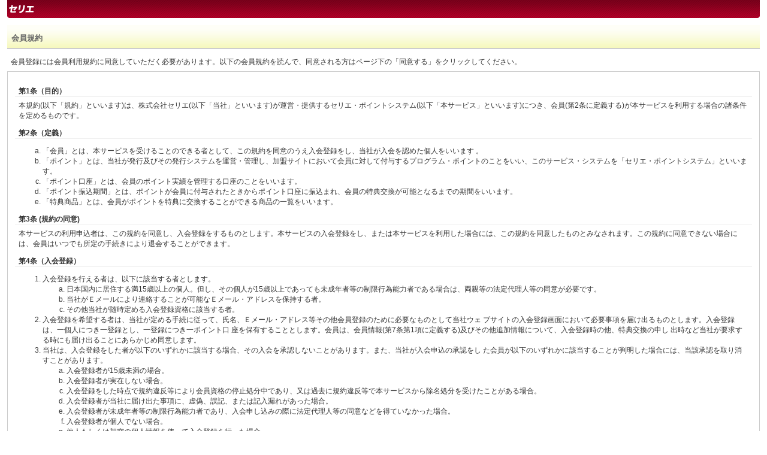

--- FILE ---
content_type: text/html; charset=UTF-8
request_url: https://point.serie-net.com/members/condition/
body_size: 28423
content:
<!DOCTYPE HTML PUBLIC "-//W3C//DTD HTML 4.01 Transitional//EN" "http://www.w3.org/TR/html4/loose.dtd">
<html>
	<head>
		<meta http-equiv="Content-Type" content="text/html; charset=UTF-8" />		<title>会員規約</title>
		<link rel="stylesheet" type="text/css" href="/css/default.css" />		<script type="text/javascript" src="/js/jquery.min.js"></script>		<script type="text/javascript" src="/js/users.js"></script>	</head>
	<body>
		<div class="sfn_head"><p>SERIE-NET</p>
			<div class="cnr_lb"></div><div class="cnr_rb"></div></div>
		<div class="page">
			<h2>会員規約</h2>
<p>
	会員登録には会員利用規約に同意していただく必要があります。以下の会員規約を読んで、同意される方はページ下の「同意する」をクリックしてください。
</p>
<div class="block">
<dl>
	<dt>第1条（目的）</dt>
	<dd>本規約(以下「規約」といいます)は、株式会社セリエ(以下「当社」といいます)が運営・提供するセリエ・ポイントシステム(以下「本サービス」といいます)につき、会員(第2条に定義する)が本サービスを利用する場合の諸条件を定めるものです。</dd>
	<dt>第2条（定義）</dt>
	<dd>
		<ol type="a">
			<li>「会員」とは、本サービスを受けることのできる者として、この規約を同意のうえ入会登録をし、当社が入会を認めた個人をいいます 。</li>
			<li>「ポイント」とは、当社が発行及びその発行システムを運営・管理し、加盟サイトにおいて会員に対して付与するプログラム・ポイントのことをいい、このサービス・システムを「セリエ・ポイントシステム」といいます。</li>
			<li>「ポイント口座」とは、会員のポイント実績を管理する口座のことをいいます。</li>
			<li>「ポイント振込期間」とは、ポイントが会員に付与されたときからポイント口座に振込まれ、会員の特典交換が可能となるまでの期間をいいます。</li>
			<li>「特典商品」とは、会員がポイントを特典に交換することができる商品の一覧をいいます。</li>
		</ol>
	</dd>
	<dt>第3条 (規約の同意)</dt>
	<dd>本サービスの利用申込者は、この規約を同意し、入会登録をするものとします。本サービスの入会登録をし、または本サービスを利用した場合には、この規約を同意したものとみなされます。この規約に同意できない場合には、会員はいつでも所定の手続きにより退会することができます。</dd>
	<dt>第4条（入会登録）</dt>
	<dd>
		<ol>
			<li>入会登録を行える者は、以下に該当する者とします。 
				<ol type="a">
					<li>日本国内に居住する満15歳以上の個人。但し、その個人が15歳以上であっても未成年者等の制限行為能力者である場合は、両親等の法定代理人等の同意が必要です。</li>
					<li>当社がＥメールにより連絡することが可能なＥメール・アドレスを保持する者。</li>
					<li>その他当社が随時定める入会登録資格に該当する者。</li>
				</ol>
			</li>
			<li>入会登録を希望する者は、当社が定める手続に従って、氏名、Ｅメール・アドレス等その他会員登録のために必要なものとして当社ウェ  ブサイトの入会登録画面において必要事項を届け出るものとします。入会登録は、一個人につき一登録とし、一登録につき一ポイント口  座を保有することとします。会員は、会員情報(第7条第1項に定義する)及びその他追加情報について、入会登録時の他、特典交換の申し  出時など当社が要求する時にも届け出ることにあらかじめ同意します。</li>
			<li>当社は、入会登録をした者が以下のいずれかに該当する場合、その入会を承認しないことがあります。また、当社が入会申込の承認をし  た会員が以下のいずれかに該当することが判明した場合には、当該承認を取り消すことがあります。 
				<ol type="a">
					<li>入会登録者が15歳未満の場合。</li>
					<li>入会登録者が実在しない場合。</li>
					<li>入会登録をした時点で規約違反等により会員資格の停止処分中であり、又は過去に規約違反等で本サービスから除名処分を受けたことがある場合。</li>
					<li>入会登録者が当社に届け出た事項に、虚偽、誤記、または記入漏れがあった場合。</li>
					<li>入会登録者が未成年者等の制限行為能力者であり、入会申し込みの際に法定代理人等の同意などを得ていなかった場合。</li>
					<li>入会登録者が個人でない場合。</li>
					<li>他人もしくは架空の個人情報を使って入会登録を行った場合。</li>
					<li>入会登録者が既に会員である場合(二重登録を行ったとき)。</li>
					<li>入会登録者が第18条に定める会員資格の停止または取消の事由のいずれかに該当する場合。</li>
					<li>その他当社が会員となることを不適切と判断した場合。 </li>
				</ol>
			</li>
		</ol>
	</dd>
	<dt>第5条（パスワード等の管理）</dt>
	<dd>会員は、本サービスの提供を受けるためには、入会登録時に設定するＥメールアドレスとパスワードを使用するものとします。Ｅメールアドレス及びパスワードは会員本人が責任をもって管理し、Ｅメールアドレス又はパスワードの盗用、使用上の過誤、第三者の使用、不正アクセス等に伴う損害、費用の発生について、当社は一切の責任を負いません。</dd>
	<dt>第6条（会員の地位の貸与・譲渡）</dt>
	<dd>会員の地位はいかなる人へも貸与、譲渡、質入れなどをすることはできません。会員の地位の貸与、譲渡、質入れ等に伴う会員その他の第三者への損害、費用の発生について、当社は一切の責任を負いません。会員の地位の貸与、譲渡、質入れ等に関連して当社に損害、費用が発生した場合、当該貸与、譲渡、質入れ等を行った当事者がその全額を賠償するものとします。</dd>
	<dt>第7条（秘密保持及び会員情報の保護）</dt>
	<dd>
		<ol>
			<li>会員が当社に届出た事項及び会員の本サービス利用に関する情報等、当社がこの規約に係る業務に関して取得し、または記録した情報(以　下「会員情報」といいます)は当社が所有します。当社は、会員情報を、この規約で定める場合のほか、別途定めるプライバシーポリシーに基づき、適切に取扱うものとします。</li>
			<li>当社は、会員情報を、本サービスの提供以外の目的のために利用せず、また第三者に開示したり、提供したりしないものとします。但し　、次の各号に定める事項については、会員は当社による会員情報の利用及び提供にあらかじめ同意します。
				<ol type="a">
					<li>当社が認めた第三者または業務提携会社に対して、本サービスの業務の処理を委託する目的で会員情報を提供すること。ただし、当社と当該第三者または業務提携会社との間には、会員情報の機密保持に関する契約等が交わされるものとします。</li>
					<li>会員に対し、当社または当社の提携会社・団体、広告主、提携サイト等の広告宣伝、サービス提供その他の告知等のためのＥメールまたは郵便物等を送付すること。</li>
					<li>マーケティング、新規サービス開発またはサービス向上の目的のために、当社が会員情報の属性やデータを集計・分析し、個人の識別・特定が通常できない状態に加工したものを作成し、当社が利用することまたは提携サイトの運営者や当社が認めた第三者に提供すること。</li>
					<li>当社と提携する会社が行うサービスへの入会または提供のために、会員の同意を得たうえで会員情報を提供し、または利用すること。</li>
					<li>会員から会員情報の利用に関する同意を求めるためのＥメールを送付すること。</li>
					<li>会員が他の会員または第三者に不利益を及ぼす行為をしたと当社が判断した場合、当社が会員に関する情報を当該第三者や関係当局もしくは関連諸機関に通知すること。</li>
					<li>その他任意に会員の同意を得たうえで会員情報を利用し、または提供すること。</li>
					<li>裁判所の発行する令状、捜査事項照会書に基づいて、また関係官庁の要請に基づいて開示すること。</li>
				</ol>
			</li>
			<li>会員は、本サービスの利用上発生した当社、会員同士、加盟サイトまたは当社の業務提携会社との間の苦情、クレーム、訴訟について、当社が要求する事項(文章、口頭による交渉を含みますがこれに限定されません)をすべて当社に開示するものとします。 </li>
		</ol>
	</dd>
	<dt>第8条（届出事項の変更）</dt>
	<dd>
		<ol>
			<li>会員は、入会登録時に当社に届出た事項及び本サービス利用によるポイント実績等の会員情報をいつでも当社のウェブサイトから閲覧することができます。</li>
			<li>会員は、当社に届け出た事項に変更があった場合には、直ちに当社に届け出ていただきます。なお、婚姻による姓の変更など当社が承認　した場合を除き、登録された氏名の変更を行うことはできません。</li>
			<li>前項の届け出がなかったり、登録情報の不備により、当社からの通知や特典などの送付物の到着が遅れ、またはこれらが到達しなくても　、会員宛に通常到達すべきときに到達しているものとみなし、これにより会員の不利益が生じても当社は責任を負いません。 </li>
		</ol>
	</dd>
	<dt>第9条（会員への通知方法）</dt>
	<dd>
		<ol>
			<li>当社から会員に対する通知は、この規約に別段の定めのある場合を除き、会員があらかじめ当社に届け出たＥメールアドレス宛のＥメー　ル、当社のウェブサイト上の掲示またはその他当社が適当と認めるその他の方法により送付されるものとします。</li>
			<li>前項の通知がＥメールで行われる場合、当社は、会員の加入するＥメールサービスのサーバー宛にＥメールを発信し、当該サーバーに到　着したことをもって会員への通知が完了したものとみなします。会員は、当該Ｅメールを遅滞なく閲覧してください。前項の通知が当社　のウェブサイト上の掲示により行われる場合、当該通知がウェブサイト上に掲示され、会員がウェブサイトにアクセスすれば当該通知を　閲覧することが可能となったときをもって会員への通知が完了したものとみなします。 </li>
		</ol>
	</dd>
	<dt>第10条（ポイントの合算及び複数登録の禁止）</dt>
	<dd>
		<ol>
			<li>会員は、累積されたポイントを会員間で共有、合算、贈与、賃借、質入れおよび譲渡することはできません。</li>
			<li>一個人で複数の会員登録をしていた場合(当社がそのことに気付いていたかどうかに拘わらず)、会員はそれぞれのポイント口座に累積さ　れたポイントを合算することはできません。当社は、会員の複数登録についてその会員のポイント口座の全部を抹消し、または会員資格　を取消すことができます。 </li>
		</ol>
	</dd>
	<dt>第11条（ポイントの取消）</dt>
	<dd>以下の各項目のいずれかに該当する場合、当社は会員のポイント口座に累積されたポイントの一部または全部を取消すことができます。また、取消されたポイントに対して当社は何らの補償も行わずまた一切の責任を負いません。
		<ol type="a">
			<li>会員が最終取得日から翌年12月31日までに何らポイントを取得しなかった場合。</li>
			<li>当社が第4条第3項c・g・hおよび第10条第2項に定める権利の行使により会員登録を抹消した場合。 </li>
			<li>会員が不正な手段によってポイントを取得した場合。</li>
			<li>会員がこの規約に違反した場合。</li>
			<li>その他当社が会員に付与されたポイントを取消すことが適当と判断した場合。</li>
		</ol>
	</dd>
	<dt>第12条（特典交換）</dt>
	<dd>
		<ol>
			<li>特典の交換または当社の行うサービスへの参加は、本人確認が可能な場合に会員本人が任意で当社所定の方法により行うものとし、会員　以外の第三者が行うことはできません。会員には、特典交換の申し出時に特典の送付先、連絡先その他必要情報を届け出ていただきます　。会員への特典の送付は、会員が当社に届け出た会員本人居住の住所及び会員名に対して行われます。入会登録時に当社に届け出た会員　情報とは異なる氏名または口座名、私書箱等への特典の送付はできません。</li>
			<li>当社は、会員に与えられるポイントにより交換できる特典を随時設定し、これを当社のウェブサイト上にて掲示します。また当社は、会　員がポイント口座に累積されたポイントを利用して特典に交換できる商品を当社のウェブサイト上で案内します。</li>
			<li>当社が設定する特典、その種類、内容及び交換に必要なポイント数等について、当社はいつでも新規設定、変更または終了させることが　できます。欠品、または提携会社等との提携解消等により会員から交換の申し出のあった特典を提供できないときには、特典を変更して　いただくか、または係るポイント数を返還します。当社は、これらの事由により特典が変更または取消されたことにより会員に何らかの　影響が発生したとしても、それについて補償しません。</li>
			<li>当社が設定する特典によっては、当社が委託する提携会社から発送または提供することがあります。この場合の特典利用による旅行や使　用等については、各提携会社の規約または約款等に従うものとします。</li>
		</ol>
	</dd>
	<dt>第13条（特典の紛失等及び払戻し）</dt>
	<dd>
		<ol>
			<li>会員に提供された特典の紛失・盗難について、当社は一切の責任を負いません。</li>
			<li>会員に提供された特典が利用されなかった場合、その特典に相当するポイントを会員のポイント口座に払い戻したり、他の特典に変更す　ることはできません。当社は利用されなかった特典を補償するいかなる責任も負いません。</li>
			<li>当社の責による場合を除き、特典の配送中に生じた遅延、紛失、盗難、損害、破損等の事故についても、当社は一切責任を負わず、当社　はその再発送・再発行したり、買戻したりまたは会員のポイント口座に払い戻したりしません。 </li>
		</ol>
	</dd>
	<dt>第14条（特典交換申し出後のポイントの取り消し）</dt>
	<dd>会員は、特典の交換の申し出後に、ポイントが取り消された場合は、特典の交換の申込は取り消されることがあります。また、第11条bに該当し会員登録が抹消された場合は、すでに特典を受領している場合においても、過去に遡って特典の返還または特典に相当する金額の支払いを行うものとします。</dd>
	<dt>第15条（税金及び手数料）</dt>
	<dd>ポイントの取得及び特典の交換、利用にともない発生する税金や付帯費用は、会員が負担するものとします。</dd>
	<dt>第16条（禁止事項）</dt>
	<dd>会員は、次の各号に該当することを行ってはなりません。
		<ol>
			<li>本サービスを不正の目的をもって利用したり、営利を目的とした利用をすること。</li>
			<li>当社、提携会社または第三者の商標権、著作権、意匠権、特許権などの知的財産権及びその他の権利を侵害する行為、またはそのおそれ　のある行為。</li>
			<li>第三者の財産、プライバシーもしくは肖像権を侵害する行為、または侵害するおそれのある行為。</li>
			<li>第三者を差別もしくは誹謗中傷し、または他者の名誉もしくは信用を毀損する行為。</li>
			<li>詐欺等の犯罪に結びつく、または結びつくおそれのある行為。</li>
			<li>わいせつ、児童ポルノまたは児童虐待に相当する画像、文書等を送信または表示する行為。</li>
			<li>無限連鎖講(ネズミ講)を開設し、またはこれを勧誘する行為、またはマルチまがい商法を助長するような行為。</li>
			<li>サービスによりアクセス可能な当社または第三者の情報を改ざん、消去する行為。</li>
			<li>同一人物が、複数の会員登録を行う行為。</li>
			<li>実在または架空の第三者になりすましてサービスを利用する行為。</li>
			<li>有害なコンピュータプログラム等を送信し、または他者が受信可能な状態におく行為。</li>
			<li>選挙の事前運動、選挙運動またはこれらに類似する行為および公職選挙法に抵触する行為。</li>
			<li>第三者に対し、無断で広告・宣伝・勧誘等のＥメールを送信する行為または嫌悪感を抱く、もしくはそのおそれのあるＥメールを送信する行為。連鎖的なメール転送を依頼する行為および当該依頼に応じて転送する行為。</li>
			<li>第三者の設備または当社サービス用設備(当社がサービスを提供するために用意する通信設備、電子計算機、その他の機器およびソフトウェアをいい、以下同様とします)に無権限でアクセスし、またはその利用もしくは運営に支障を与える行為、またはそのおそれのある行為。</li>
			<li>本人の同意を得ることなく、または詐欺的な手段により第三者の個人情報を収集する行為。</li>
			<li>上記各号の他、法令、この会員規約もしくは公序良俗に違反(売春、暴力、残虐等)する行為、本サービスの運営を妨害する行為、当社の信用を毀損し、もしくは当社の財産を侵害する行為、または他者もしくは当社に不利益を与える行為。</li>
			<li>上記各号のいずれかに該当する行為(当該行為を第三者が行っている場合を含みます。)が見られるデータ等へ当該行為を助長する目的でリンクを張る行為。 </li>
		</ol>
	</dd>
	<dt>第17条（退会）</dt>
	<dd>
		<ol>
			<li>会員は、いつでも当社所定の手続きにより本サービスから退会することができます。会員は、退会したときは、ポイント口座に累積する  すべてのポイント、本サービスの利用に関する一切の権利、特典を失うものとし、また退会にともなって当社に対して何ら請求権も取得しないものとします。</li>
			<li>会員が死亡したときは、その時点で退会したものとみなします。</li>
			<li>当社がＥメールにより連絡することが可能であるＥメールアドレスを届け出ていない場合は、その時点で退会したものとみなします。 </li>
		</ol>
	</dd>
	<dt>第18条（会員資格の停止、取消）</dt>
	<dd>
		<ol>
			<li>会員が次の各号の一つにでも該当する場合は、当社は、該当会員の会員資格を会員に何ら事前に通知及び催告することなく、一時停止ま  たは取消すことができます。 
				<ol type="a">
					<li>会員が4年以上、本サービスの利用、ポイント実績、Ｅメールアドレスまたはパスワードの変更などを行った形跡が認められないと当社が判断した場合。</li>
					<li>第4条第3項に定める事由のいずれかに該当することが判明した場合。</li>
					<li>Ｅメールアドレスまたはパスワードを不正に使用し、または使用させた場合。</li>
					<li>当社が提供する情報を当社の承諾を得ることなく改変した場合。</li>
					<li>不正の目的をもって本サービスを利用し、または他の会員または第三者に利用させた場合。</li>
					<li>不正もしくは不正の恐れがある場合、または第三者による不正の防止を行なうために必要な場合。</li>
					<li>本規約のいずれかの条項に違反した場合。</li>
					<li>会員について、差押、仮差押、仮処分、滞納処分、強制執行、破産、民事再生の申し立てがなされた場合。</li>
					<li>その他当社が会員として不適当と判断した場合。</li>
				</ol>
			</li>
			<li>前項に基づき当社が会員資格の一時停止または取消したことにより、当該会員が本サービスの利用ができなくても、当社は一切その責任  を負わず、その理由を当該会員に開示する義務も負わないものとします。また当社、または第三者が被った損失、損害及び費用(弁護士費  用を含む。)を会員は補償するものとします。</li>
			<li>会員のポイント獲得、特典交換その他本サービスの利用に関して、特典提供会社または提携会社から疑義が出されている場合、その解決  までの間、当社の判断により会員資格の一時停止、特典交換の停止その他本サービスの利用を制限させていただくことがあります。 </li>
		</ol>
	</dd>
	<dt>第19条（本サービスの変更）</dt>
	<dd>当社は、会員に事前に通知することなく、本サービスの諸条件・運用規則、または本サービスの内容を変更することがあり、会員はこれを承諾するものとします。この変更には、本サービスの内容の部分的な改廃などを含みますが、これらに限定されません。また当社は、この変更に起因する会員が被った不利益、損害については、一切の責任を負わないものとします。</dd>
	<dt>第20条（本サービスの一時的な中断または中止）</dt>
	<dd>
		<ol>
			<li>当社は、次の各号に該当する場合には、会員に事前に連絡することなく一時的に本サービスの運営または当社のウェブサイトの一部もしくは全部を中断・停止することがあります。
				<ol type="a">
					<li>本サービスのシステムの保守、点検、修理、変更を定期的にまたは緊急に行う場合。 </li>
					<li>火災、停電などや、地震、噴火、洪水、津波などの天災により、本サービスの提供が困難な場合。 </li>
					<li>戦争、変乱、暴動、争乱、労働争議などにより本サービスの提供ができなくなった場合。</li>
					<li>第三者による本サービスのシステムの破壊や妨害行為(データやソースコードの改ざん・破壊を含む。)などにより運営ができなくなった場合。</li>
					<li>その他当社が本サービスの一時的な中断・停止を必要と判断した場合。</li>
				</ol>
			</li>
			<li>当社は、その事業上の必要により、会員に事前に連絡することなく、本サービスの全部または一部の提供を中止することがあります。</li>
			<li>当社は本条に基づき本サービスが中断・停止または中止となったとしても、これに起因する会員または他の第三者が被ったいかなる不利益、損害について一切の責任を負いません。 </li>
		</ol>
	</dd>
	<dt>第21条（当プログラムで提供される情報について）</dt>
	<dd>当社が提供する加盟サイト等に関する情報は、当社がその時点で提供可能なものといたします。明示されていると否とにかかわらず、その情報の市場性、目的適合性、権限、適法性、安全性、正確性等に関し、当社はいかなる保証も行いません。</dd>
	<dt>第22条（免責事項）</dt>
	<dd>当社は、本サービスの利用により発生した会員の損害すべてに対し、いかなる責任も負わないものとし、当該損害の賠償をする義務もないものとします。会員が本サービスの利用によって他の会員や第三者に対して損害を与えた場合、当社は当該会員に対して相応の損害賠償の請求を行うことができるものとします。当社が会員の登録した情報を削除し、会員資格を停止、抹消し、本サービスを停止、中断、中止等したことにつき、当社は事由の如何を問わず一切の損害賠償義務を負わないものとします。</dd>
	<dt>第23条（不正行為等の監視）</dt>
	<dd>会員は、当社による本サービスの不正利用等の監視を行うことにつき、事前に承諾するものとします。</dd>
	<dt>第24条（規約の範囲及び変更）</dt>
	<dd>
		<ol>
			<li>当社が当社のウェブサイト上における表示またはその他の方法により規定する個別規定及び当社が随時会員に対し通知する追加規定は、  この規約の一部を構成します。この規約本文の定めと個別規定及び追加規定の定めが異なる場合には、個別規定及び追加規定の定めが優先します。</li>
			<li>当社は、会員の承諾を得ることなくこの規約をいつでも変更することがあります。この場合には、サービスの利用条件は、変更後の会員  規約によります。変更後の会員規約については、当社が別途定める場合を除いて、当社のウェブサイト上に表示した時点より、効力を生じます。 </li>
		</ol>
	</dd>
	<dt>第25条（準拠法）</dt>
	<dd>この規約に関する準拠法は、すべて日本国法が適用されるものとします。</dd>
	<dt>第26条（専属的合意管轄裁判所）</dt>
	<dd>会員と当社の間で訴訟の必要が生じた場合、当社の本店所在地を管轄する地方裁判所または簡易裁判所を専属的合意管轄裁判所とします。</dd>
	
	<dt>付則</dt>
	<dd>この規約は平成20年3月14日から実施します。</dd>
</dl>
</div>
<form action="/members/condition/" method="post"><p style="display: inline; margin: 0px; padding: 0px;"><input type="hidden" name="data[_Token][key]"  value="2ae58619429026e19531ee5712cc2c8168122f9e" id="_TokenKey24566478" /></p><div class="button">
		<input type="button" value="同意しない" onclick="history.back();">
		<input type="button" value="同意する" class="button_normal" onclick="return  location.href='/members/form';" /></div>
</form>
		</div>
		</body>
</html>


--- FILE ---
content_type: text/css
request_url: https://point.serie-net.com/css/default.css
body_size: 6646
content:
html * {
	font-size: 9pt;
	font-family: sans-serif;
	box-sizing: border-box;      /* Mac MSIE 5, Opera 7 */
	-moz-box-sizing: border-box; /* Mozilla */
}

* html * {
	font-size: 9pt;
}

body {
	text-indent: 0;
	text-decoration: none;
	letter-spacing: 0;
	word-spacing: 0;
	color: #333333;
	background: #ffffff;
	margin: 0;
	padding: 0;
	display: block;
}

a {
	text-decoration: none;
	border-bottom: 1px dotted #FF6600;
}
a:link {
	color: #FF6600;
}
a:visited {
	color: #666666;
	border-bottom: 1px dotted #999999;
}
a:hover {
	color: #FF9900;
	background-color: #efefef;
}

form {
	margin: 0 0 0 0;
	padding: 0;
}
input
{
	font-size: 100%;
	color: #333333;
	margin: 0 0 .2em 0;
}

table {
	border-collapse: collapse;
	empty-cells: show;
	margin: 0 0 1em 0;
	/* display: table; */
}
td table {
	margin: 0 0 0 0;
}

table, th, td {
	padding: 0;
	border: none;
}

th
{
	font-weight: normal;
	background-color: #f9fbd7;
	text-align: left;
	border: solid 1px #ccc;
	padding: .5em;
	margin: 0;
	overflow: visible;
}
td
{
	border: solid 1px #ccc;
	padding: .5em;
	margin: 0;
	overflow: visible;
}

h1
{
	color: #666666;
	margin: 0 0 1em 0;
	padding: 1em 0em 1em .5em;
	font-weight: bold;
	font-size: 120%;
	border-bottom: 1px solid #666666;
	background-image: url(../img/bg1.gif);
	background-repeat: repeat-x;
	background-position: bottom;
}

h2 {
	color: #666666;
	margin: 0 0 1em 0;
	padding: 1em .5em .5em .5em;
	border-bottom: 1px solid #999999;
	font-weight: bold;
	font-size: 110%;
	background-image: url(../img/bg1.gif);
	background-repeat: repeat-x;
	background-position: top;
}

h3 {
	color: #666666;
	margin: 0 0 1em 0;
	padding: 1em 0em .5em .7em;
	border-bottom: 1px solid #999999;
	font-weight: bold;
	font-size: 100%;
	background-color: #f9fbd7;
}

h4 {
	color: #666666;
	margin: 0 0 .5em 0;
	padding: 0 0 0 1em;
	font-weight: bold;
	font-size: 100%;
}

p
{
	margin: .5em 0 .5em 0;
	padding: .2em .5em;
	line-height: 1.2;
}
dt {
	font-weight: bold;
	padding: 0em .5em;
	margin: 0 0 .5em 0;
	border-bottom: 1px solid #eeeeee;
}
dd {
	padding: 0em .5em;
	margin: 0 0 1em 0;
}

/*
 * Page layouts.
 *-------------------------------------------------------*/

body
{
	text-align: left;
	margin: 0;
	background-color: #ffffff;
}
div.sfn_head
{
	background-image: url(../img/sfn_bg.gif);
	background-repeat: repeat-x;
	background-position: 0 0;
	height: 30px;
	margin-top: 0;
	margin-right: 1em;
	margin-bottom: 1em;
	margin-left: 1em;
	position: relative
}
div.sfn_head .cnr_lb
{
	background-image: url(../img/sfn_cnr.gif);
	background-repeat: repeat-x;
	background-position: left bottom;
	height: 4px;
	width: 4px;
	position: absolute;
	bottom: 0;
	left: 0;
}
div.sfn_head .cnr_rb
{
	background-image: url(../img/sfn_cnr.gif);
	background-repeat: repeat-x;
	background-position: right bottom;
	height: 4px;
	width: 4px;
	position: absolute;
	bottom: 0;
	right: 0;
}
div.sfn_head p
{
	background-image: url(../img/sfn2.gif);
	background-repeat: no-repeat;
	background-position: 0 0;
	height: 30px;
	margin: 0;
	padding: 0;
	text-indent: -9000px;
	/*\*/ overflow: hidden; /* */
}
div.page
{
	width: auto;
	background-color: #ffffff;
	margin: 0 1em 1em 1em;
}
div.block
{
	border: 1px solid #cccccc;
	padding: 1em 1em 1em 1em;
	margin: 0 0 1em 0;
}
div.resistry
{
	margin: 1em 0 0 0;
	border: 1px solid #999999;
}
div.resistry ul {
	list-style-type: none;
	padding: 0 0 1em 1em;
	margin: 1em 0;
}
div.resistry li {
	/* width: 23%; */
	display: block;
	float: left;
	background-color: #fff;
	margin: 0 1em 1em 0;
	background-color: #f9fbd7;
	border-top: 1px solid #f9fbd7;
	border-right: 2px solid #f9fbd7;
	border-bottom: 1px solid #f9fbd7;
	border-left: 2px solid #f9fbd7;
}
div.resistry li a {
	display: block;
	border-bottom: none;
	padding: .5em;
	border-bottom: none;
	background-image: url(../img/bg1.gif);
	background-repeat: repeat-x;
	background-position: 0px -5px;
}
div.resistry li a:hover {
	background-position: 0px -20px;
}
div.resistry p
{
	padding: 1em .5em;
	margin: 0;
	border-bottom: 1px solid #999999;
	background-color: #f9fbd7;
}
div.navigation
{
	width: 20%;
	float: left;
	margin: 0;
}
div.navigation ul {
	list-style-type: none;
	padding: 0;
	margin: 0 0 1em 0;
}
div.navigation li {
	width: 100%;
	background-color: #fff;
	margin: 0 1em .2em 0 ;
	background-color: #f9fbd7;
	border-top: 1px solid #f9fbd7;
	border-right: 2px solid #f9fbd7;
	border-bottom: 1px solid #f9fbd7;
	border-left: 2px solid #f9fbd7;
}
div.navigation li a {
	padding: .5em;
	display: block;
	border-bottom: none;
	background-image: url(../img/bg1.gif);
	background-repeat: repeat-x;
	background-position: 0px -5px;
}
div.navigation li a:hover {
	background-position: 0px -15px;
}
div.contentBody
{
	width: 79%;
	float: right;
	margin: 0;
	position: relative;
}
div.contentBody .point_head
{
	position: absolute;
	top: 0;
	right: .5em;
}
div.page select
{
	color: #333333;
	padding: .2em;
	margin: .2em 0 .2em 0;
}
div.page input[type="text"],
div.page input[type="password"]
{
	color: #333333;
	background-color: #ffffff;
	padding: .2em;
	margin: .2em .2em .2em .2em;
}
div.page input[type="text"]:focus,
div.page input[type="password"]:focus
{
	background-color: #efefef;
}
div.page input[type="button"],
div.page input[type="submit"]
{
	color: #333333;
	margin: 1em .5em 1em 0;
	min-width: 10em;
	text-align: center;
	vertical-align: middle;
}
div.error_message
{
	color: #cc0000;
	margin: 0 0 1em 0;
	padding: .5em 1em;
	border: 1px dotted #cc0000;
}

div.ticket
{
	margin: 1em 1em 1em 1em;
	padding: .5em;
	border: 1px solid #666666;
}
div.ticket_name
{
	font-size: 120%;
	font-weight: bold;
	margin: 1em 1em 1em 1em;
}
div.ticket_summary
{
	padding: .5em;
	margin: 1em 0 1em 2em;
	border-left: 1px solid #999999;
}
div.ticket_description
{
	padding-left: 1em;
}

div.pointed_text
{
	text-indent: -1em;
	padding-left: 1em;
}

ul.link_list li
{
	padding: .5em;
}

table.layout th,
table.layout td
{
	font-weight: normal;
	text-align: left;
	border: none;
	padding: 0;
	margin: 0;
}

div.left_block
{
	border: 1px solid #cccccc;
	padding: 0;
	margin: 0;
}

div.right_block
{
	border: 1px solid #cccccc;
	padding: 0;
	margin-left: .5em;
}

div.right_block p
{
	padding: 0 1em;
	line-height: 1.5;
}

div.image_block
{
	margin-left: 1em;
}

div.image_block img
{
	display: block;
	border: 1px solid #ff6600;
	float: left;
	margin-right: .5em;
}

table.login th
{
	font-weight: normal;
	background-color: #f9fbd7;
	text-align: left;
	border: solid 1px #ccc;
	padding: .5em;
	margin: 0;
	overflow: visible;
}

table.login td
{
	border: solid 1px #ccc;
	padding: .5em;
	margin: 0;
	overflow: visible;
}

div#creditcard_input
{
    display: none;
}


--- FILE ---
content_type: application/x-javascript
request_url: https://point.serie-net.com/js/users.js
body_size: 934
content:
// 日本語判別用:有朋自遠方来

function disable_multiple_submit (){
    try{
        for(var i = 0; i < document.forms.length; i++){
            var form = document.forms[i];
            for(var j = 0; j < form.elements.length; j++){
                if(form.elements[j].type == 'submit'){
                    form.elements[j].disabled = true;
                }
            }
        }
    }catch(e){
        //alert(e);
    }
    return true;
}

// change payment_id //data[Order][payment_id]
$(document).ready(function(){
    var query_creditcard = 'input[name="data[Order][payment_id]"]';
    var toggle_creditcard = function(obj){
        if($(query_creditcard + ':checked').val() == '20'){
            $('#creditcard_input').show();
        }else{
            $('#creditcard_input').hide();
        }
    };

    $(query_creditcard).change(function(){
        toggle_creditcard();
    });

    toggle_creditcard();
});
